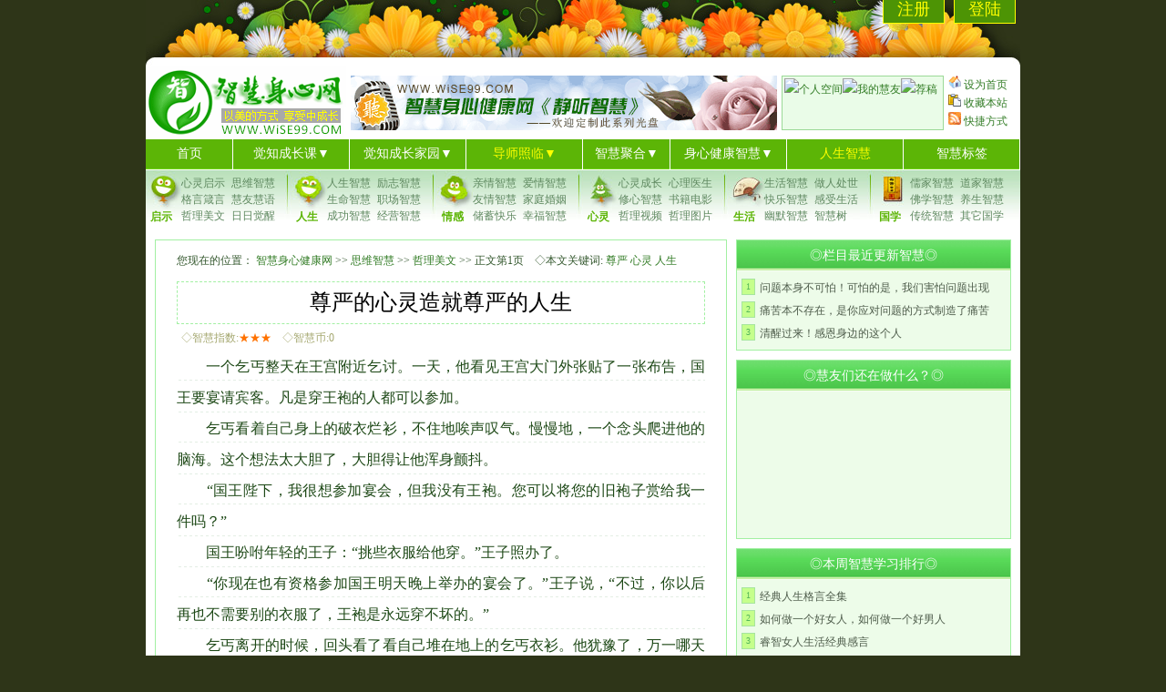

--- FILE ---
content_type: text/html
request_url: http://www.wise99.com/shtml/1/2008/200804/8828.shtml
body_size: 11086
content:
<!DOCTYPE html PUBLIC "-//W3C//DTD XHTML 1.0 Transitional//EN" "http://www.w3.org/TR/xhtml1/DTD/xhtml1-transitional.dtd">
<html xmlns="http://www.w3.org/1999/xhtml">
<head>
<meta http-equiv="Content-Type" content="text/html; charset=gb2312">
<title>尊严的心灵造就尊严的人生 ← 哲理美文 ← 智慧身心健康网</title>
<meta name="keywords" content="尊严,心灵,人生">
<meta name="description" content="">
<link rel="shortcut icon" href="http://www.wise99.com/favicon.ico" />
<link href='http://www.wise99.com/Skin/DefaultSkin.css' rel='stylesheet' type='text/css'>
<SCRIPT LANGUAGE="JavaScript">
<!-- 
    function ResumeError() {
    return true;
}
window.onerror = ResumeError;
// -->
</SCRIPT>


</head>



<body leftmargin="0" topmargin="0" >
<div class="zhuDIV" id="zhuDIV">
 <div class="topDIV" id="topDIV"></div>
 <div class="toplogoDIV" id="toplogoDIV"><div id="top_zhuce"><a href="https://inbelight.com/">注册</a><a href="https://inbelight.com/">登陆</a></div>
<div id="top_logo">
	<div id="left_logo"><a href="https://inbelight.com/" title="欢迎光临【智慧身心健康网】（智慧世界网）呵护身体，滋养心灵" target="_parent"><IMG height="80" src="/tp/logo/wise99.gif" width="220" border="0" alt="智慧身心健康网"></a></div>
	<div id="mid_banner"><a href="https://inbelight.com/" title="点击这里订制《静听智慧》系列有声智慧光盘" target="_blank"><img src="/tp/logo/TOP_468X60.gif" width="468" height="60" border="0" alt="点击这里订制《静听智慧》系列有声智慧光盘"></a></div>
	<div id="right_tongzhi"><script type="text/javascript" src="http://bbs.wise99.com/api.php?mod=js&bid=24"></script><img src="http://bbs.wise99.com/static/image/feed/magic.gif"><a href="https://inbelight.com/"><font class="font-green">个人空间</font></a><img src="http://bbs.wise99.com/static/image/feed/impression.gif"><a href="https://inbelight.com/" target="_blank"><font class="font-green">我的慧友</font></a><img src="http://bbs.wise99.com/static/image/feed/blog.gif"><a href="https://inbelight.com/" target="_blank">荐稿</a></div>
	<div id="right_link"><IMG height="14" src="/tp/logo/home.gif" width="14" valign="abamiddle"> <a style="BEHAVIOR: url(#default#homepage)" onclick="this.style.behavior='url(#default#homepage)';this.setHomePage('http://www.wise99.com');return(false);" href="/"><font class="font-green">设为首页</font></a><BR><IMG height="14" src="/tp/logo/shoucang.gif" width="14" valign="abamiddle"> <a style="cursor:hand" onclick="window.external.AddFavorite('http://www.wise99.com','智慧身心健康网');"><font class="font-green">收藏本站</font></a><BR><IMG height="14" src="/tp/logo/rss.gif" width="14" valign="abamiddle"> <a target="_blank" href="/shorturl.php" title="添加《智慧身心健康网》的快捷方式到桌面"><font class="font-green">快捷方式</font></a></div>
</div>

<div id="top_menu01">




<div id="menu_new">
    <ul>
      <li><a class="menu_new_1_1" href="https://inbelight.com/">首页</a></li>

      <li>
        <!--[if lte IE 6]><a href=""><table><tr><td><![endif]-->
        <a href="https://inbelight.com/">觉知成长课▼</a>
        <!--[if lte IE 6]></td></tr></table></a><![endif]-->
      </li>

      <li>
        <!--[if lte IE 6]><a href=""><table><tr><td><![endif]-->
                <a href="https://inbelight.com/" target="_blank">觉知成长家园▼</a>
        <!--[if lte IE 6]></td></tr></table></a><![endif]-->
      </li>
      <li>
        <!--[if lte IE 6]><a href=""><table><tr><td><![endif]-->
        <a class="menu_new_1_2" href="#">导师照临▼</a>
        <ul class="second">
          <li><a href="https://inbelight.com/">照临专栏</a></li>
          <li><a href="https://inbelight.com/" target="_blank">照临老师的空间</a></li>
        </ul>
        <!--[if lte IE 6]></td></tr></table></a><![endif]-->
      </li>

      <li>
        <!--[if lte IE 6]><a href=""><table><tr><td><![endif]-->
        <a class="menu_new_1_1" href="#">智慧聚合▼</a>
        <ul class="second">
              <li><a href="/Tags.shtml">智慧标签</a></li>
              <li><a href="/Special">智慧专题</a></li>
              <li><a href="/Special/TOP.shtml">智慧排行榜</a></li>
              <li><a href="/Special/TuPian/">图片浏览模式</a></li>
        </ul>
        <!--[if lte IE 6]></td></tr></table></a><![endif]-->
      </li>
      <li>
        <!--[if lte IE 6]><a href=""><table><tr><td><![endif]-->
        <a href="/shtml/1/ShenTiJianKang/">身心健康智慧▼</a>
        <ul class="second">
	      <li><a href="/shtml/1/ShenTiJianKang/">身体健康智慧</a></li>
              <li><a href="/shtml/1/XinLingJianKang/">心灵健康智慧</a></li>
        </ul>
        <!--[if lte IE 6]></td></tr></table></a><![endif]-->
      </li>
      <li>
        <!--[if lte IE 6]><a href=""><table><tr><td><![endif]-->
	<a class="menu_new_1_2" href="/shtml/1/Life/" target="_blank">人生智慧</a>
        <!--[if lte IE 6]></td></tr></table></a><![endif]-->
      </li>
      <li>
        <!--[if lte IE 6]><a href=""><table><tr><td><![endif]-->
        <a href="/Tags.shtml">智慧标签</a>
        <!--[if lte IE 6]></td></tr></table></a><![endif]-->
      </li>
    </ul>
  </div>




<div id="top_menu_con02">
  <div class="s_1" id="s_1_01"> <span>启示</span>
    <ul>
      <li><a href="/shtml/1/ZhiHui/xlys/" target="_blank">心灵启示</a></li>
      <li><a href="/shtml/1/ZhiHui/" target="_blank">思维智慧</a></li>
      <li><a href="/shtml/1/ZhiHui/GeYanZY/" target="_blank">格言箴言</a></li>
      <li><a href="http://bbs.wise99.com/doing.shtml" target="_blank">慧友慧语</a></li>
      <li><a href="/shtml/1/ZhiHui/zlmw/" target="_blank">哲理美文</a></li>
      <li><a href="/shtml/1001/RiRiJueXing/" target="_blank">日日觉醒</a></li>
    </ul>
  </div>
  
  <div class="s_1" id="s_1_02"> <span>人生</span>
    <ul>
      <li><a href="/shtml/1/Life/" target="_blank">人生智慧</a></li>
      <li><a href="/shtml/1/ChengGong/LiZhi/" target="_blank">励志智慧</a></li>
      <li><a href="/shtml/1/Life/ShengMing/" target="_blank">生命智慧</a></li>
      <li><a href="/shtml/1/ChengGong/ZhiChang/" target="_blank">职场智慧</a></li>
      <li><a href="/shtml/1/ChengGong/" target="_blank">成功智慧</a></li>
      <li><a href="/shtml/1/ChengGong/JingYing/" target="_blank">经营智慧</a></li>
    </ul>
  </div>
  
  <div class="s_1" id="s_1_03"> <span>情感</span>
    <ul>
      <li><a href="/shtml/1/ZhenQing/QinQing/" target="_blank">亲情智慧</a></li>
      <li><a href="/shtml/1/ZhenQing/AiQing/" target="_blank">爱情智慧</a></li>
      <li><a href="/shtml/1/ZhenQing/YouQing/" target="_blank">友情智慧</a></li>
      <li><a href="/shtml/1/ZhenQing/JiaTing/" target="_blank" title="家庭婚姻智慧">家庭婚姻</a></li>
      <li><a href="http://bbs.wise99.com/forum-23-1.html" target="_blank">储蓄快乐</a></li>
      <li><a href="/shtml/1/Life/XingFu/" target="_blank">幸福智慧</a></li>
    </ul>
  </div>
  
  <div class="s_1" id="s_1_04"> <span>心灵</span>
    <ul>
      <li><a href="/shtml/1001/XinLingChengZhang/" target="_blank">心灵成长</a></li>
      <li><a href="/shtml/1/xinliJK/xinli/" target="_blank">心理医生</a></li>
      <li><a href="/shtml/1001/XiuXinXiuShen/" target="_blank">修心智慧</a></li>
      <li><a href="/shtml/1001/ChengZhangTuiJian/" target="_blank">书籍电影</a></li>
      <li><a href="/shtml/1001/zhihuizhelishipin/" target="_blank">哲理视频</a></li>
      <li><a href="/shtml/1001/ZhiHuiTuPian/" target="_blank">哲理图片</a></li>
    </ul>
  </div>

  <div class="s_1" id="s_1_05"> <span>生活</span>
    <ul>
      <li><a href="/shtml/1/SengHuo/SHZhiHui/" target="_blank">生活智慧</a></li>
      <li><a href="/shtml/1/Life/ChuShi/" target="_blank">做人处世</a></li>
      <li><a href="/shtml/1/SengHuo/KuaiLe/" target="_blank">快乐智慧</a></li>
      <li><a href="/shtml/1/SengHuo/SHGanShou/" target="_blank">感受生活</a></li>
      <li><a href="/shtml/1/SengHuo/XiaoHua/" target="_blank">幽默智慧</a></li>
      <li><a href="/WiseTree/" target="_blank">智慧树</a></li>
    </ul>
  </div>
  
  <div class="s_1" id="s_1_06"> <span>国学</span>
    <ul>
      <li><a href="/shtml/1/SutraWisdom/LunyuWisdom/" target="_blank">儒家智慧</a></li>
      <li><a href="/shtml/1/SutraWisdom/LaoziWisdom/" target="_blank">道家智慧</a></li>
      <li><a href="/shtml/1/SutraWisdom/ZenWisdom/" target="_blank">佛学智慧</a></li>
      <li><a href="/shtml/1/SutraWisdom/YangShengZH/" target="_blank">养生智慧</a></li>
      <li><a href="/shtml/1/SutraWisdom/ZhongHuaChuanTong/" target="_blank">传统智慧</a></li>
      <li><a href="/shtml/1/SutraWisdom/QiTaJingDian/" target="_blank">其它国学</a></li>
    </ul>
  </div>
  
</div>

<!--
<div id="ad_001"><script type="text/javascript" src="/AD/201104/41.js"></script></div>
-->

</div>
</div>
</div>
<div class="zhuDIV" id="zhuDIV7">
<div class="zhuMidDIV" id="zhuMidDIV">
<div class="leftDIV" id="NeiRong_leftDIV">
     <div class="div_ShowPath">您现在的位置：&nbsp;<a class='LinkPath' href='http://www.wise99.com'>智慧身心健康网</a>&nbsp;>>&nbsp;<a class='LinkPath' href='http://www.wise99.com/shtml/1/ZhiHui/Index.shtml'>思维智慧</a>&nbsp;>>&nbsp;<a class='LinkPath' href='http://www.wise99.com/shtml/1/ZhiHui/zlmw/Index.shtml'>哲理美文</a>&nbsp;>>&nbsp;正文第1页　◇本文关键词:
<script language="javascript">
<!--
var myVariable = "|尊严|心灵|人生|";
var stringArray = myVariable.split("|");
var n = stringArray.length-1;
for (i = 0; i <= n; i++)
{
document.writeln("<a href='http://www.wise99.com/Tags/");
document.write(stringArray[i]);
document.writeln(".shtml' title='查看更多关于「");
document.write(stringArray[i]);
document.writeln("」的智慧'>");
document.write(stringArray[i]);
document.writeln("</a>");
}
// -->
</script>
</div>
     <div class="wenzhangbiaoti_line"><div class="wenzhangbiaoti" cczzll="bt8828">尊严的心灵造就尊严的人生</div></div>
     <div class="wengzhangxingxi1" czbh="www.wise99.com/188285/">◇智慧指数:<font color='#ff7200'>★★★</font>　◇智慧币:0</div>
     <div class="content" zzll="www.wise99.com/8828/bh">
          <P>　　一个乞丐整天在王宫附近乞讨。一天，他看见王宫大门外张贴了一张布告，国王要宴请宾客。凡是穿王袍的人都可以参加。</P>
<P>　　乞丐看着<a class="channel_keylink" href="http://www.wise99.com/shtml/1/Special/BenSe/">自己</a>身上的破衣烂衫，不住地唉声叹气。慢慢地，一个念头爬进他的脑海。这个想法太大胆了，大胆得让他浑身颤抖。</P>
<P>　　“国王陛下，我很想参加宴会，但我没有王袍。您可以将您的旧袍子赏给我一件吗？”</P>
<P>　　国王吩咐年轻的王子：“挑些衣服给他穿。”王子照办了。</P>
<P>　　“你现在也有资格参加国王明天晚上举办的宴会了。”王子说，“不过，你以后再也不需要别的衣服了，王袍是永远穿不坏的。”</P>
<P>　　乞丐离开的时候，回头看了看自己堆在地上的乞丐衣衫。他犹豫了，万一哪天需要那些旧衣服怎么办？他飞快地抱起<a class="channel_keylink" href="http://www.wise99.com/shtml/1/Special/BenSe/">自己</a>的旧衣服，离开了王宫。</P>
<P>　　宴会比他想象的还要热闹，但他却没有吃尽兴。因为他抱着<a class="channel_keylink" href="http://www.wise99.com/shtml/1/Special/BenSe/">自己</a>的旧衣服，它们老是从他的膝盖上滑到地上去。饭菜撤换得太快了，有些美味，他都没来得及品尝。</P>
<P>　　时间证明王子的话是对的。王袍确实穿不坏。即便如此，乞丐却依然放不下他原来的破衣烂衫。</P>
<P>　　光阴荏苒，人们似乎忘记了他身上穿着王袍。就连说话，他们也是跟一个抱着乞丐衣衫的老人<a class="channel_keylink" href="http://www.wise99.com/shtml/1/Special/LiaoTianShuoHua/">说话</a>。</P>
<P>　　一天，他快死了。看着床边的那堆破衣服，他突然意识到，正是那堆破衣服毁了他一生的尊严。他悔恨得痛哭流涕。</P>
<P>　　即使穿上再华贵的衣服，没有尊严的<a class="channel_keylink" href="http://www.wise99.com/shtml/1/Special/xinling/">心灵</a>造就的仍然是没有尊严的<a class="channel_keylink" href="http://www.wise99.com/shtml/1/Life/">人生</a>。</P>
     </div>
     <div class="JieWeiXinXi">【◇责任编辑：FirstLight】</div>	
     <div class="page_Title_XiaLaFenye"></div>

<script language="javascript">
//ganshou.js阅读感受变量定义
var infoid = '8828';
var classtitle = '尊严的心灵造就尊严的人生';
var classid = 'http://www.wise99.com/shtml/1/2008/200804/8828.shtml';
</script>


<div class="WiseGanshou"><script language = "JavaScript" src ="/tp/WiseGanshou/ganshou.js"></script></div>
<div class="Prev_Next"><li>上一篇智慧： <a class='LinkPrevArticle' href='http://www.wise99.com/shtml/1/2008/200804/8789.shtml' title='文章标题：你是一只装什么的桶？
作&nbsp;&nbsp;&nbsp;&nbsp;者：许仙
更新时间：2008/4/15 10:02:16'>你是一只装什么的桶？</a></li><li>下一篇智慧： <a class='LinkNextArticle' href='http://www.wise99.com/shtml/1/2008/200804/8844.shtml' title='文章标题：忧愁与袋子
作&nbsp;&nbsp;&nbsp;&nbsp;者：艾草
更新时间：2008/4/26 9:30:53'>忧愁与袋子</a></li></div>

<table border="0" cellpadding="0" cellspacing="0" class="XianGuan_table">
	<tr>
		<td class="XiangGuan_top_L">&nbsp;</td>
		<td class="XiangGuan_top_M">↓↓↓↓↓▼ 其它朋友，还学习了以下智慧内容 ▼↓↓↓↓</td>
		<td class="XiangGuan_top_R">&nbsp;</td>
	</tr>
	<tr>
		<td class="XiangGuan_mid_L">&nbsp;</td>
		<td class="XiangGuan_mid_M">
			<DIV class="XiangguanNeiRong"><TABLE Align=center width='100%' cellSpacing='0' cellPadding='0' border='0'><tr><td width='50%' align='left'>⊙<a class='LinkArticleCorrelative' href='http://www.wise99.com/shtml/1/2015/201506/21588.shtml' title='我们的心灵是一个容器，称量、塑造出我们自己及自己的世界' target="_self">我们的心灵是一个容器，称量、塑造出</a>&nbsp;</td><td width='50%' align='left'>⊙<a class='LinkArticleCorrelative' href='http://www.wise99.com/shtml/1/2015/201504/21580.shtml' title='你心难安，你心难静？关注身体能量状态' target="_self">你心难安，你心难静？关注身体能量状</a>&nbsp;</td></tr><tr><td width='50%' align='left'>⊙<a class='LinkArticleCorrelative' href='http://www.wise99.com/shtml/1/2015/201502/21570.shtml' title='心灵亚健康：情绪病，你觉察到了吗？' target="_self">心灵亚健康：情绪病，你觉察到了吗？</a>&nbsp;</td><td width='50%' align='left'>⊙<a class='LinkArticleCorrelative' href='http://www.wise99.com/shtml/1/2015/201501/21555.shtml' title='心灵能量：八个心灵处方，为你的心灵减压' target="_self">心灵能量：八个心灵处方，为你的心灵</a>&nbsp;</td></tr><tr><td width='50%' align='left'>⊙<a class='LinkArticleCorrelative' href='http://www.wise99.com/shtml/1/2014/201407/21463.shtml' title='你是一个心灵内生活充实、美好的人吗？' target="_self">你是一个心灵内生活充实、美好的人吗</a>&nbsp;</td><td width='50%' align='left'>⊙<a class='LinkArticleCorrelative' href='http://www.wise99.com/shtml/1/2014/201407/21428.shtml' title='健康经常出问题？请检视你的内心' target="_self">健康经常出问题？请检视你的内心</a>&nbsp;</td></tr><tr><td width='50%' align='left'>⊙<a class='LinkArticleCorrelative' href='http://www.wise99.com/shtml/1/2014/201405/21362.shtml' title='是什么阻碍你越来越健康、美好——缺少觉察，你很难突破' target="_self">是什么阻碍你越来越健康、美好——缺</a>&nbsp;</td><td width='50%' align='left'>⊙<a class='LinkArticleCorrelative' href='http://www.wise99.com/shtml/1/2014/201405/21354.shtml' title='活得有底线，别让你的心灵受苦' target="_self">活得有底线，别让你的心灵受苦</a>&nbsp;</td></tr><tr><td width='50%' align='left'>⊙<a class='LinkArticleCorrelative' href='http://www.wise99.com/shtml/1/2014/201405/21313.shtml' title='身体健康重要？还是心灵健康重要？' target="_self">身体健康重要？还是心灵健康重要？</a>&nbsp;</td></table></DIV>
			<DIV class="XiangguanNeiRong"><a href="/shtml/1/2009/200904/11058.shtml" title="回音与人生：你说什么做什么就得到什么"><img src="/shtml/1/UploadFiles/200904/2009041112255879.jpg" border="0" width="123" height="133"></a><a href="/shtml/1/2010/201001/12803.shtml" title="不要让生活太单一，你的生活一定要有光鲜的时候"><img src="/shtml/1/UploadFiles/201001/2010011808575889.jpg" border="0" width="123" height="133"></a><a href="/shtml/1/2008/200809/9620.shtml" title="你一定能行：没有做不到的事，只要有恒心就一定能做到"><img src="/shtml/1/UploadFiles/200809/2008090308560541.jpg" border="0" width="123" height="133"></a><a href="/shtml/1/2011/201101/15127.shtml" title="楚庄王恕无礼：多种善因，必收福报"><img src="/shtml/1/UploadFiles/201101/2011012120163620.jpg" border="0" width="123" height="133"></a><a href="/shtml/1/2008/200808/9467.shtml" title="倒出沙子，幸福才能走得很远"><img src="/shtml/1/UploadFiles/200808/2008081215253086.jpg" border="0" width="123" height="133"></a><a href="/shtml/1/2012/201210/19003.shtml" title="心灵健康：如何让自己活得自在快乐一些"><img src="/shtml/1/UploadFiles/201210/2012101015503697_S.jpg" border="0" width="123" height="133"></a><a href="/shtml/1/2010/201001/12866.shtml" title="益友送你上天堂，损友送你下地狱，成也朋友，败也朋友"><img src="/shtml/1/UploadFiles/201001/2010012611200902.jpg" border="0" width="123" height="133"></a><a href="/shtml/1001/2011/201103/15414.shtml" title="三月十四日觉醒：适者生存，适时弯曲是一种生存大智慧"><img src="/shtml/1001/UploadFiles/201103/2011031408085315.jpg" border="0" width="123" height="133"></a></DIV>
		</td>
		<td class="XiangGuan_mid_R">&nbsp;</td>
	</tr>
	<tr>
		<td class="XiangGuan_bot_L">&nbsp;</td>
		<td class="XiangGuan_bot_M">&nbsp;</td>
		<td class="XiangGuan_bot_R">&nbsp;</td>
	</tr>
</table>
</div>


<div class="rightDIV" id="NeiRong_rightDIV">
    <div class="rightConDIV" id="rightConDIV5">
        <div class="biaoti2">◎栏目最近更新智慧◎</div>
        <div class="rightConDIV_div"><div class="T2"><em>1</em><a class="T1" href="http://www.wise99.com/shtml/1/2015/201511/21607.shtml" title="问题本身不可怕！可怕的是，我们害怕问题出现" target="_self">问题本身不可怕！可怕的是，我们害怕问题出现</a></div><div class="T2"><em>2</em><a class="T1" href="http://www.wise99.com/shtml/1/2015/201510/21606.shtml" title="痛苦本不存在，是你应对问题的方式制造了痛苦" target="_self">痛苦本不存在，是你应对问题的方式制造了痛苦</a></div><div class="T2"><em>3</em><a class="T1" href="http://www.wise99.com/shtml/1/2015/201510/21605.shtml" title="清醒过来！感恩身边的这个人" target="_self">清醒过来！感恩身边的这个人</a></div></div>
    </div>
    <div class="rightConDIV" id="rightConDIV6">
        <div class="biaoti2">◎慧友们还在做什么？◎</div>
        <div class="rightConDIV_div"><iframe frameborder="0" width="100%" scrolling="no" name="webseach" onload="this.height=webseach.document.body.scrollHeight;this.width=webseach.document.body.scrollWidth" src="/WiseBBS/wisehome/WiseUserDoing.html"></iframe></div>
    </div>

    <div class="rightConDIV" id="rightConDIV">
        <div class="biaoti2">◎本周智慧学习排行◎</div>
        <div class="rightConDIV_div"><div class="T2"><em>1</em><a class="T1" href="http://www.wise99.com/shtml/1/2004/200410/490.shtml" title="经典人生格言全集" target="_self">经典人生格言全集</a></div><div class="T2"><em>2</em><a class="T1" href="http://www.wise99.com/shtml/1/2007/200709/3827.shtml" title="如何做一个好女人，如何做一个好男人" target="_self">如何做一个好女人，如何做一个好男人</a></div><div class="T2"><em>3</em><a class="T1" href="http://www.wise99.com/shtml/1/2007/200705/6721.shtml" title="睿智女人生活经典感言" target="_self">睿智女人生活经典感言</a></div><div class="T2"><em>4</em><a class="T1" href="http://www.wise99.com/shtml/1/2008/200803/8326.shtml" title="智慧淑女：做一个富有修养和智慧的好女人" target="_self">智慧淑女：做一个富有修养和智慧的好女人</a></div><div class="T2"><em>5</em><a class="T1" href="http://www.wise99.com/shtml/1/2006/200609/5342.shtml" title="哲理名言精选：把你的脸迎向阳光，那就不会有阴影" target="_self">哲理名言精选：把你的脸迎向阳光，那就不会有阴</a></div><div class="T2"><em>6</em><a class="T1" href="http://www.wise99.com/shtml/1/2007/200707/6990.shtml" title="经典智慧语录宝典" target="_self">经典智慧语录宝典</a></div></div>
   </div>
   <div class="rightConDIV" id="rightConDIV2">
        <div class="biaoti2">◎相关智慧学习排行◎</div>
        <div class="rightConDIV_div"><table width='100%' cellpadding='0' cellspacing='5' border='0' align='center'><tr valign='top'><td align='center'><a class="" href="http://www.wise99.com/shtml/1/2004/200410/490.shtml" title="经典人生格言全集" target="_blank"><img class='pic1' src='http://www.wise99.com/shtml/1/UploadFiles/200906/2009060317100471.jpg'  width='130' height='138' border='0' alt='经典人生格言全集'></a></td><td align='center'><a class="" href="http://www.wise99.com/shtml/1/2007/200705/6721.shtml" title="睿智女人生活经典感言" target="_blank"><img class='pic1' src='http://www.wise99.com/shtml/1/UploadFiles/200906/2009060317041794.jpg'  width='130' height='138' border='0' alt='睿智女人生活经典感言'></a></td></tr></table></div>
        <div class="rightConDIV_div"><li>此栏目下没有智慧</li></div>
   </div>
   <div class="rightConDIV" id="rightConDIV3">
        <div class="biaoti2">◎相关推荐智慧◎</div>
        <div class="rightConDIV_div"><table width='100%' cellpadding='0' cellspacing='5' border='0' align='center'><tr valign='top'><td align='center'><a class="" href="http://www.wise99.com/shtml/1/2014/201403/21201.shtml" title="与身体的关系，决定你的生命状态" target="_blank"><img class='pic1' src='http://www.wise99.com/shtml/1/UploadFiles/201403/2014033111353176_S.jpg'  width='130' height='138' border='0' alt='与身体的关系，决定你的生命状态'></a></td><td align='center'><a class="" href="http://www.wise99.com/shtml/1/2014/201403/21196.shtml" title="亲爱的身体，你是宇宙给予我最好的礼物" target="_blank"><img class='pic1' src='http://www.wise99.com/shtml/1/UploadFiles/201403/2014032611292393_S.jpg'  width='130' height='138' border='0' alt='亲爱的身体，你是宇宙给予我最好的礼物'></a></td></tr></table></div>
        <div class="rightConDIV_div"><div class="T2"><em>1</em><a class="T1" href="http://www.wise99.com/shtml/1/2011/201106/16025.shtml" title="实话先生与谎言先生：实话如尖刀，谎言如甘露" target="_blank">实话先生与谎言先生：实话如尖刀，谎言如甘露</a></div><div class="T2"><em>2</em><a class="T1" href="http://www.wise99.com/shtml/1/2011/201102/15284.shtml" title="最重要的时刻是当下，最重要的人是正与你一起的人" target="_blank">最重要的时刻是当下，最重要的人是正与你一起的</a></div><div class="T2"><em>3</em><a class="T1" href="http://www.wise99.com/shtml/1/2010/201011/14687.shtml" title="如何把你的爱安装到你的心里？了解、接受和宽恕自己，心中方能有爱" target="_blank">如何把你的爱安装到你的心里？了解、接受和宽恕</a></div><div class="T2"><em>4</em><a class="T1" href="http://www.wise99.com/shtml/1/2010/201004/13200.shtml" title="经常修剪欲望：修去过多欲望，我们才能拥有宁静和愉悦" target="_blank">经常修剪欲望：修去过多欲望，我们才能拥有宁静</a></div><div class="T2"><em>5</em><a class="T1" href="http://www.wise99.com/shtml/1/2010/201002/12976.shtml" title="简单快乐：当你知足了，你就快乐了，当你简单了，你就自在了" target="_blank">简单快乐：当你知足了，你就快乐了，当你简单了</a></div><div class="T2"><em>6</em><a class="T1" href="http://www.wise99.com/shtml/1/2010/201001/12816.shtml" title="那些我们所不知道的命运：擦肩而过的幸运与灾祸" target="_blank">那些我们所不知道的命运：擦肩而过的幸运与灾祸</a></div></div>
   </div>
   <div class="rightConDIV" id="rightConDIV4">
        <div class="biaoti2">◎随机推荐智慧◎</div>
        <div class="rightConDIV_div"><a href="/shtml/1/2010/201006/13678.shtml" title="以宽容代替责罚：宽容之法更能比斥责惩罚让人省悟悔改"><img src="/shtml/1/UploadFiles/201006/2010061915363102.jpg" border="0" width="130" height="138"></a><a href="/shtml/1/2008/200803/8315.shtml" title="窘困中坚忍站着，乐观而又不屈的风骨"><img src="/shtml/1/UploadFiles/200907/2009070413403603.jpg" border="0" width="130" height="138"></a><a href="/shtml/1/2014/201402/21108.shtml" title="身心健康，修德养身，良知先行，知行合一"><img src="/shtml/1/UploadFiles/201402/2014022014342760_S.jpg" border="0" width="130" height="138"></a><a href="/shtml/1/2010/201008/14173.shtml" title="我们获取着，同时也失去着：不要那么贪婪，请留住那些美好"><img src="/shtml/1/UploadFiles/201008/2010082708203284_S.jpg" border="0" width="130" height="138"></a></div>
        <div class="rightConDIV_div">
◎&nbsp;<a class="sz_title" href="/shtml/1/2011/201107/16428.shtml" target="_blank">人生中，快乐要浅，清清浅浅，不忧不恼</a><br>

◎&nbsp;<a class="sz_title" href="/shtml/1/2010/201011/14762.shtml" target="_blank">不要停在哪里抱怨，找准定位策略，众点滴处努…</a><br>

◎&nbsp;<a class="sz_title" href="/shtml/1/2007/200706/6894.shtml" target="_blank">总会打中，关键是做了没有</a><br>

◎&nbsp;<a class="sz_title" href="/shtml/1/2007/200710/7516.shtml" target="_blank">超越极限</a><br>

◎&nbsp;<a class="sz_title" href="/shtml/1/2012/201210/19040.shtml" target="_blank">改变生活：不仅要心灵积极，更要行动起来</a><br>

◎&nbsp;<a class="sz_title" href="/shtml/1001/2011/201112/17404.shtml" target="_blank">十二月廿六日觉醒：多看幸福美好面，幸福就在…</a><br>
</div>
   </div>
</div>

</div>
<script type="text/javascript">
var tuijian="<font color='#ff7200'>★★★</font>"
if(tuijian=="<font color='#ff7200'>★★★★★</font>")
{
document.writeln("<div class='nirongTiJianlOGO' id='TiJianlOGO'></div>");
}
</script>

<div class="botcopyrightDIV" id="botcopyrightDIV"><table cellSpacing="0" cellPadding="0" width="960" align="center border="0" bgcolor="#ffffff">
<tr><td background="/tp/home01.gif" height="1"></td></tr><tr><td height="2"></td></tr>
<tr><td height=60>
<table cellSpacing="0" cellPadding="0" width="960" align="center border="0" bgcolor="#ffffff"><tr>
<td align="center" class="zhu_biaoti" height="25"><A class="bot" style="BEHAVIOR: url(#default#homepage)" onclick="this.style.behavior='url(#default#homepage)';this.setHomePage('http://www.wise99.com');return(false);" href="/">设为首页</A> | <A class=bot href="javascript:window.external.addFavorite('http://www.wise99.com','智慧身心健康网');">加入收藏</A> | <A class=bot href="http://www.wise99.com/shorturl.php" target="_blank" title="添加《智慧身心健康网》的快捷方式到桌面">快捷方式</A> | <A class="bot" href="/tp/plus/WanNianLi.htm" target="_blank">万年历查询</A> | <A class=bot href="/SiteLink" target=_blank>友情链接</A> | <A class=bot href="/work/Team.shtml" target=_blank>加入我们</A> | <A class=bot href="/Work/HeZuoDiaoYong.shtml" target=_blank>智慧共享调用</A> | <A class=bot href="/work/GuangGao.shtml" target=_blank>广告投放</A> | <A class=bot href="/work/about.shtml" target=_blank>关于我们</A> | <A class=bot href="/map.shtml" target=_blank>实用地图</A></td>
</tr>
<tr><td align="center" height="2"></td></tr><tr><td background="/tp/home01.gif" height="1"></td></tr>
<tr><td height="8"></td></tr>
<tr><td align="center" height="22"><font class="font-bot">请把本站介绍给您身边的人（您的学生、同事、朋友、亲人等），您的举手之劳可能会使他们受益无穷<br>Copyright &copy; 2008-2012 <A class="font-cccc" href="/" target="_blank">WISE99.COM 智慧身心健康网</A> All Rights Reserved. <A href="http://www.miibeian.gov.cn/" target="_blank">浙ICP备11006941号</A><br>阅读、学习、修养、成长，一个都不能少，一切尽在智慧身心健康网！<br>[呵护身体，滋养心灵]智慧身心健康网为您身心健康提供助力<br>
技术支持/举报不良广告：<a href="tencent://message/?uin=9985186&Site=http://www.wise99.com&Menu=yes" target="_blank"><img border="0" SRC='/tp/QQ_online.gif' title="点击咨询网站使用方面的问题，或者向我们举报您在智慧身心健康网上发现的不良、不雅广告。若不在线，请留言！"></a><br><img border="0" SRC="/tp/logo/wise99_qrcode.jpg" width="86" height="86" title="智慧身心健康网二维码"><br>
</font></td></tr>
</table></td></tr></table></div>
<div class="botDIV" id="botDIV"></div>
</div>
</body>
</html>

--- FILE ---
content_type: text/css
request_url: http://www.wise99.com/Skin/DefaultSkin.css
body_size: 7511
content:
/*******html{ filter:progid:DXImageTransform.Microsoft.BasicImage(grayscale=1); } ******/

/*******屏幕居中CSS
div #box { height:400px; width:500px; position: absolute; top: 50%; left:50%;}   
div #box { margin-top: -200px; margin-left: -250px;}  
*************/

/*************************************************/
/*************************************************/
/*************************************************/
/*************************************************/
/*************************************************/
/*************************************************/
/*********************新版样式定义*****************/
/*************************************************/
/*************************************************/
/*************************************************/
/*************************************************/
/*************************************************/
/*************************************************/


BODY
{
	font-family: "宋体";
	text-align: left;
	margin: 0px;
	padding: 0px;
	FONT-SIZE: 12px;
	line-height: 20px;
	color:#34582e;

	background-repeat: repeat-x;
	background-position: center 0px;
	background-color: #2e3518;
	text-decoration: none;
}
input textarea{text-align: left;}
a{text-decoration: none;color: #327c25;} 
a:hover{text-decoration: underline;color: #327c25;}

/*************************************************/
/*********************顶部导航定义2010-12-6*****************/
/*************************************************/
/*************************************************/

#toplogoDIV {
	width: 960px;
	z-index: 2;
}

#top_logo {
	background-color: #FFF;
	overflow: hidden;
	width: 960px;
	height: 80px;
	float: left;
}
#top_logo #left_logo {
	height: 80px;
	width: 220px;
	float: left;
}
#top_logo #mid_banner {
	float: left;
	height: 60px;
	width: 468px;
	padding-top: 10px;
	padding-right: 5px;
	padding-bottom: 10px;
	padding-left: 5px;
}
#top_logo #right_tongzhi {
	width:172px;
	height:54px;
	overflow:hidden;
	padding:2px;
	background-color:#eafce8;
	border:1px solid #9bd997;
	line-height:12px;
	text-align:left;
	margin-top: 10px;
	margin-bottom: 10px;
	float: left;
}
#top_logo #right_link {
	float: left;
	height: 60px;
	width: 72px;
	margin-top: 10px;
	margin-bottom: 10px;
	margin-left: 5px;
	overflow: hidden;
}




#top_menu01 {
	float: left;
	color: #000;
	font-size: 12px;
	line-height: 18px;
	width: 960px;
	height: 110px;
	background-color: #FFF;
	z-index: 1;
	overflow: hidden;
}
#top_menu01 a {
	color: #5f8960;
	text-decoration: none;
}
#top_menu01 a:hover {
	text-decoration: underline;
}







#top_menu01 #top_menu_con01 {
	text-align: center;
	font-size: 14px;
	line-height: 20px;
	color: #9ad251;
	background-color: #5cb506;
	padding: 5px;
	height: 20px;
	border-bottom-width: 2px;
	border-bottom-style: solid;
	border-bottom-color: #93d595;

}
#top_menu01 #top_menu_con01 a {
	color: #FFF;
	text-decoration: none;
	padding: 5px 6px 5px 6px;
}
#top_menu01 #top_menu_con01 a:hover {
	color: #FF0;
	background-color: #4d9607;
	padding: 3px 6px 3px 6px;
}
.wise_reg  {
	color: #ffff00;
}






/**********新菜单********/
/**********新菜单********/
/**********新菜单********/
* {
      margin:0;
      padding:0;
}
#top_zhuce {
	position: absolute;
	top: 0px;
	right: 0px;
}

#top_zhuce a {
	font-family: "微软雅黑", "黑体";
	font-size: 18px;
	height: 32px;
	width: 50px;
	background-color: #4d9405;
	text-decoration: none;
	padding-top: 10px;
	padding-right: 15px;
	padding-bottom: 5px;
	padding-left: 15px;
	margin-top: 0px;
	margin-right: 5px;
	margin-bottom: 0px;
	margin-left: 5px;
	color: #FF0;
	border-right-width: 1px;
	border-bottom-width: 1px;
	border-left-width: 1px;
	border-right-style: solid;
	border-bottom-style: solid;
	border-left-style: solid;
	border-right-color: #FF0;
	border-bottom-color: #FF0;
	border-left-color: #FF0;
	overflow: hidden;
}
#top_zhuce a:hover{
	background-color: #5cb506;
	color: #FFF;
}
#menu_new {
	position:relative;
	float:left;
	width:960px;
	background-color: #FFF;
	height: 30px;
	z-index: 20;
}
#menu_new li {/*水平菜单*/
	float:left;
	font-size:14px;
	list-style:none;
	position:relative;/*把包含块移动li元素*/
}
#menu_new li a {
	display:block;
	font-size:14px;
	height:32px;
	width:127px;
	line-height:32px;
	background:#5CB506;
	color:#fff;
	text-decoration:none;
	text-align:center;
	overflow:hidden;/*★★★★*/
	margin-right: 1px;
	border-bottom-width: 1px;
	border-bottom-style: solid;
	border-bottom-color: #6DD506;
}
#menu_new ul li .menu_new_1_1 {
	width: 95px;
}
#menu_new ul li .menu_new_1_2 {
	color: #FF0;
}
#menu_new ul a:hover {
	text-decoration: none;
	color:#FF0;
	background-color: #4d9607;
}

/*新增的二级菜单部分*/
#menu_new ul ul {
	visibility:hidden;/*隐藏所有子菜单（二级的,三级的）*/
	position:absolute;
	left:0px;
	top:32px;
}
/*指定是显示二级子菜单*/
#menu_new ul li:hover ul.second,/*非IE6*/
#menu_new ul a:hover ul.second{/*IE6*/
	visibility:visible;
	position:absolute;
}

#menu_new ul ul li {
	clear:both;/*垂直显示*/
	text-align:left;
}
#menu_new .third,#menu_new .fourth,#menu_new .fifth,#menu_new .sixth{
	top:0px;/*重设子菜单相对于包含块哪个位置出现*/
	left:127px;
}
/*指定是显示三级子菜单*/
#menu_new ul ul li:hover ul.third,
#menu_new ul ul a:hover ul.third{
	visibility:visible;
}
/*指定是显示四级子菜单*/
#menu_new ul ul ul li:hover ul.fourth,
#menu_new ul ul ul a:hover ul.fourth{
	visibility:visible;
}

/*二级子菜单样式*/
#menu_new ul ul a{
	font-size: 12px;
	line-height: 27px;
	height: 27px;

}
/*重设子菜单在鼠标滑过时的样式，有多少个ul就表明当前是多少级子菜单*/

/*二级子菜单*/
#menu_new ul ul a:hover{
	color:#FFF;
	background-color: #4D9405;
}
/*三级子菜单*/
#menu_new ul ul ul a{
	background:#4D9405;
	color:#fff;
}
#menu_new ul ul ul a:hover{
	color:#fff;
	background-color: #274D02;
}
#menu_new ul ul ul ul a:hover{
	background:#FFE8AA;
	color:#68DFFB;
}

#menu_new table{
	border-collapse:collapse;
}

/**********新菜单结束********/
/**********新菜单结束********/










#top_menu_con02 {
	margin-bottom: 10px;
}
#top_menu_con02 .s_1 {
	float: left;
	width: 150px;
	overflow: hidden;
	margin-top: 4px;
	margin-top: 4px;
	padding-right: 5px;
	padding-left: 5px;
}
#top_menu_con02 #s_1_01 {
	background-image: url(/tp/logo/top_meun_img/01_bg.jpg);
	background-repeat: no-repeat;
}
#top_menu_con02 #s_1_02 {
	background-image: url(/tp/logo/top_meun_img/02_bg.jpg);
	background-repeat: no-repeat;
}
#top_menu_con02 #s_1_03 {
	background-image: url(/tp/logo/top_meun_img/03_bg.jpg);
	background-repeat: no-repeat;
}
#top_menu_con02 #s_1_04 {
	background-image: url(/tp/logo/top_meun_img/04_bg.jpg);
	background-repeat: no-repeat;
}
#top_menu_con02 #s_1_05 {
	background-image: url(/tp/logo/top_meun_img/05_bg.jpg);
	background-repeat: no-repeat;
}
#top_menu_con02 #s_1_06 {
	background-image: url(/tp/logo/top_meun_img/06_bg.jpg);
	background-repeat: no-repeat;
}
#top_menu_con02 .s_1 span {
	font-weight: bold;
	color: #5cb506;
	float: left;
	position: relative;
	top: 42px;
}
#top_menu_con02 .s_1 ul {
	float: left;
	padding: 0px;
	margin-top: 5px;
	margin-right: 0px;
	margin-bottom: 0px;
	margin-left: 5px;
	position: relative;
	width: 110px;
	left: 5px;
}
#top_menu_con02 .s_1 ul li {
	float: left;
	list-style-type: none;
	width: 55px;
	position: relative;
}

/*************************************************/
/*********************顶部导航定义*****************/
/*************************************************/
/*************************************************/


/* 顶部频道文字链接的CSS定义 */
.pindao {
	text-align: center;
	height:24px;
	background-image: url(/tp/pindao_bg.gif);
	background-repeat: repeat-x;
	color: #c0e978;
	padding-top:9px;
	background-color:#6da709; 
}
a.Channel {
	margin-left:3px;
	FONT-SIZE: 14px;
	COLOR: #f0fe12;
	background-color:#3d862d;
	padding: 3px 5px 3px 5px; 
	border-left-width: 1px;
	border-left-style: solid;
	border-left-color: #6da709;
	border-right-width: 1px;
	border-right-style: solid;
	border-right-color: #6da709;
	border-top-width: 1px;
	border-top-style: solid;
	border-top-color: #6da709;

}
a.Channel:hover{
	FONT-SIZE: 14px;
	COLOR: #ffffff;
	TEXT-DECORATION: none;
	background-color:#6da709;
}

/* 文章列表_列表文字CSS定义 */
.listA{
	font-size: 14px;
	line-height: 25px;
	color: #0a8700;
}
.listA a{
	font-size: 14px;
	line-height: 25px;
	color: #0a8700;
}
.listA a:link{
	font-size: 14px;
	line-height: 25px;
	color: #0a8700;
}
.listA a:hover{
	font-size: 14px;
	line-height: 25px;
	color: #0a8700;
}
.T2{
	text-align: left;
	font-size: 12px;
	line-height: 20px;
	color: #77d280;
}
.T2 em {
	color: #55b65a;
	background-color: #c5ff8c;
	height: 12px;
	float: left;
	position: relative;
	font-size: 10px;
	line-height: 12px;
	text-align: center;
	font-style: normal;
	border: 1px solid #a6e59e;
	margin-top: 2px;
	padding-top: 2px;
	padding-right: 1px;
	padding-bottom: 2px;
	padding-left: 1px;
	width: 11px;
}
.T2 div {
}
.T2 span {
	text-align: right;
}
.T1{
	margin-left: 5px;
	font-size: 14px;
	line-height: 25px;
	color: #4d5b4a;
}

.T1 a:hover{
	color: #3c942c;
}


/*主表格定义*/
.zhuDIV {
	position: relative;
	width: 960px;
	overflow: hidden;
	margin-left: auto;
	margin-right: auto;


}
#zhuDIV4,#zhuDIV8{padding-bottom:10px;}
#zhuDIV6{padding-top:10px;}
#zhuDIV1,#ad_001,#zhuDIV3,#zhuDIV4,#zhuDIV5,#zhuDIV6,#zhuDIV7,#zhuDIV8,#zhuDIV9{background-color: #ffffff;}
#zhuDIV1{width:940px;padding:0px 10px 10px 10px;position: relative;}
#ad_001{float:left;width:960px;height:300px;padding:10px 0px 0px 0px;z-index:1;}
#wy_con{
	padding:10px 10px 10px 10px;
	font-size: 14px;
	line-height: 28px;
}
#ad02_left{
	float: left;
	width: 468px;
	overflow: hidden;
	height: 60px;
}
#ad02_right{
	float: right;
	width: 468px;
	overflow: hidden;
	height: 60px;
}
.topDIV {
	float: left;
	width: 960px;
	text-align: center;
	overflow: hidden;
	background-image: url(/tp/style/topDIV_bg.jpg);
	height: 73px;
	background-repeat: no-repeat;
	background-position: center;
}
.botcopyrightDIV {
	background-color: #ffffff;
	float: left;
	text-align: center;
	width: 960px;
	LINE-HEIGHT: 18px; 
}


/* --页面底部链接文字颜色-- */
a.bot:link {color: white;}
a.bot:visited {color: white;}
a.bot:hover{COLOR: white;}
a.bot:active {color: white;}
.zhu_biaoti {
	background-color: #59ca53; COLOR: #ffffff; 
}
/* ==页底文字定义== */
.font-bot{
FONT-SIZE: 12px; COLOR: #87cc75; LINE-HEIGHT: 18px; TEXT-DECORATION: none}
.font-bot a {color: #87cc75;}


.botDIV {
	float: left;
	width: 960px;
	text-align: center;
	overflow: hidden;
	background-image: url(/tp/style/botDIV_bg.gif);
	height: 16px;
	background-repeat: no-repeat;
	background-position: center;
}

.zhuMidDIV {
	background-color: #ffffff;
	float: left;
	width: 940px;
	padding: 0px 10px 10px 10px;
	margin: 0px;
	overflow: hidden;
}
#zhuMidDIV_lanmu {
	padding: 0px 10px 10px 10px;
}
.leftDIV {
	overflow: hidden;
	border: 1px solid #a2f0a2;
	background-color: #ffffff;
	float: left;
	height: auto;
	padding: 5px;
	margin: 0px;
	width: 670px;
}
.centerDIV {
	overflow: hidden;
	float: left;
	padding: 0px;
	margin: 0px;
	width: 0px;
}
.rightDIV {
	float: left;
	padding: 0px 0px 0px 10px;
	margin: 0px;
	overflow: hidden;
	width: 248px;
}
.rightConDIV {
	background-color: #edfce9;
	border: 1px solid #a2f0a2;
	float: left;
	overflow: hidden;
	margin: 0px 0px 10px 0px;
	text-align: center;
	width: 246px;
}

.rightConDIV_div {
	width: 236px;
	font-size: 12px;
	padding: 5px;
	float: left;
	overflow: hidden;
	text-align: left;
	LINE-HEIGHT: 25px; 
}
#rightConDIV4 img {
	padding: 2px;
	border: 1px solid #CCC;
	margin: 0px 5px 5px 0px;
	height: 115px;
	width: 105px;
}

.rightConDIV_div a{
	font-size: 12px;
}
.zhu_table2 {
	float: left;
	overflow: hidden;
	background-color: #fff;
	width: 670px;
	padding: 0px;
	border-top-width: 0px;
	border-right-width: 0px;
	border-bottom-width: 0px;
	border-left-width: 0px;
	border-collapse:collapse;
	text-align: center;
}



/*主内容表格*/
.neirong_table {
	width: 670px;
	margin-top:10px;
}


/*表格间横虚线*/
.hengxian {
	background-image: url(/tp/home01.gif);
	background-repeat: repeat-x;
	height: 1px;
	overflow:hidden;
}


/*************************************************/
/*************************************************/
/**********************服务中心*****************/
/*************************************************/
/*************************************************/

.QQbox{position: absolute;margin:0px; list-style-type:none; TEXT-DECORATION:none; z-index:1199; width: 235px; right: 5px; top: 250px; }
.QQbox .press{ right: 0px; border: none; cursor: pointer;width: 33px; height: 158px;position: absolute;}
.QQbox .Qlist{border: 1px solid #a9e594; left: 0px; width: 205px; background-color: #c8eabc; position: absolute;}
.QQbox .Qlist .t,
.QQbox .Qlist .b{ float: right; height: 6px; width: 203px; font-size: 1px; }
.QQbox .Qlist .con{margin: 0px auto; }
.QQbox .Qlist .con h2{ font: bold 14px/14px "宋体"; background-color: #c8eabc; text-align: center; color:#3a9938;}
.QQbox .Qlist .con ul{padding: 0px 8px 0px 8px; text-align:left; }
.QQbox .Qlist .con ul nr{margin:0px; padding:0px; text-align:left; }
.QQbox .Qlist .con ul li{ list-style-type:none; height: 20px; background-color:#fefefe;}
.QQbox .Qlist .con ul li.odd{ list-style-type:none;}
#QQlianjie a{ color:#3a9938;}
#QQlianjie { color:#80b87e;}
#QQlianjie h2{line-height:15px;height:15px; }
#QQlianjie .odd{line-height:18px; padding:5px; background-color:#fff;}

/*************************************************/
/*************************************************/
/**********************栏目页定义*****************/
/*************************************************/
/*************************************************/
#zhoudiv {
	overflow: hidden;
	height: 326px;
}
#newdiv {
	overflow: hidden;
	height: 326px;
}
#home_mid2 .pic_art_title, #home_mid4 .pic_art_title, #home_mid8 .pic_art_title, #home_mid9 .pic_art_title,#home_mid11 .pic_art_title {
	padding-top:2px;
	padding-bottom:5px;
}

#home_mid2 .pic_art_title a ,#home_mid4 .pic_art_title a, #home_mid8 .pic_art_title a ,#home_mid9 .pic_art_title a ,#home_mid11 .pic_art_title a{
	line-height:20px;
	color:#2b3629;
}
.xiaoleiList{
	border-bottom-width: 1px;
	border-bottom-style: dashed;
	float: left;
	padding-top: 15px;
	padding-bottom: 15px;
	border-bottom-color: #a2f0a2;
}
#lanmuPIC {
	padding-top: 10px;
}
.zhuanlan {
	height: 260px;
	padding: 10px 10px 10px 0px;
}
.zhuanlan img {
	float: left;
	width: 206px;
	height: 253px;
	padding: 3px;
	margin-right:10px;
	border:1px solid #cccccc;
}
.listDiv_pic {
	height: 130px;
	width: 138px;
	float: left;
}
.listDiv_title {
	margin-left:10px;
	float: left;
	color: #3c7900;
	width: 430px;
	height: 136px;
	overflow:hidden;
}
.listDiv_title a {
	font-size: 16px;
	color: #3c7900;
}
.listDiv_title .listDiv_title_table a{}
.listDiv_title a:hover {
	font-size: 16px;
}
.listDiv_title_table {
	font-family: "微软雅黑", "黑体";
	text-align: left;
	height: 20px;
	line-height: 20px;
	overflow:hidden;
}
.listDiv_con {
	font-size: 12px;
	color: #a5b894;
	line-height: 180%;
	text-align: left;
}
.listDiv_con a{
	font-size: 14px;
	color: #6a9e38;
}


.listDiv_con_xinxi {
	color: #7cb348;
	padding: 5px 0px 5px 5px;
	margin-top: 5px;
	width: 95%;
	border-top-width: 1px;
	border-top-style: dashed;
	border-top-color: #dcf3d9;
	text-align: right;
}
.xiaoleiList_ad{}
.xiaoleiList_page{float: left;padding:10px 0px 10px 0px;}

#NeiRong_leftDIV_dalei {
	float: left;
	width: 628px;
}
#daleiList{
	margin: 0px 0px 20px 0px;
	float: left;
}
#daleiList #home_table_tit a{
	font-size:18px;
	font-weight: bold;
}
#daleiList .home_table_con{
	color:#97ad93;
}
.listDiv {
	width: 670px;
	vertical-align: top;
	padding: 5px;
}

/*大类列表文字*/
.listDiv_Con2 {
	padding: 5px;
	overflow: hidden;
	text-align: left;
	LINE-HEIGHT: 20px; 
}
.listDiv_con2_xinxi {
	font-style: italic;
	color: #7cb348;
	padding: 5px 0px 5px 5px;
	width: 95%;
	border-bottom-width: 1px;
	border-bottom-style: dashed;
	border-bottom-color: #dcf3d9;
	text-align: right;
	FONT-SIZE: 14px; 
}
.listDiv_con2_xinxi a {
}
.listDiv_con2_xinxi a:hover {
	font-size: 15px;
	color: #7cb348;
}

.wengzhangxingxi2 {
	padding: 5px;
	height: 20px;
	background-color: #e7f9df;
	color: #7e832b;
}
.biaoti2 {
	position: relative;
	top:-1px;
	height:35px;
 	background-color: #c7f8c4; 
 	COLOR: #fff;
 	FONT-SIZE: 14px; 
 	LINE-HEIGHT: 35px;
 	background-image: url(/tp/style/biaoti2_bg.gif);
	background-repeat: repeat-x; 
}
.biaoti2 A {COLOR: #000000; FONT-SIZE: 16px; }


/*************************************************/
/**********************专题页定义*****************/
/*************************************************/
#home_mid8 {
	padding-top: 0px;
}
#home_mid10 {
	width: 940px;
}
#home_mid11 {
	width: 940px;
}
#home_mid12 {
	width: 940px;
}

/*************************************************/
/*************************************************/
/**********************内容页定义*****************/
/*************************************************/
/*************************************************/
/*************************************************/
/*************************************************/
/**********************内容页定义*****************/
/*************************************************/
/*************************************************/

#NeiRong_leftDIV {
	overflow: hidden;
	border: 1px solid #a2f0a2;
	float: left;
	width: 580px;
	padding: 15px 23px 23px 23px;
}

.div_ShowPath {
	text-align: left;
	height: 30px;
	line-height: 14px;
}
.wenzhangbiaoti_line {
	padding: 2px;
	border: 1px dashed #a2f0a2;
}
.wenzhangbiaoti {
	background-color: #ffffff;
	letter-spacing: 0px;
	FONT-SIZE: 24px;
	COLOR: #000000;
	LINE-HEIGHT: 25px;
	FONT-FAMILY: "微软雅黑","黑体","宋体";
	text-align: center; 
	padding: 8px;
}
.wenzhangbiaoti A{
	FONT-SIZE: 24px; COLOR: #000000;  
}
.wengzhangxingxi1 {
	padding: 5px;
	height: 20px;
	color: #a5a870;
}
#gd_02 {margin-bottom:0px;}
.content_Intro
{
	background-color: #F0FFED;
	padding: 10px;
	border: 1px dashed #a2f0a2;
	line-height: 1.7em;
	text-align: justify;
	COLOR: #47853d;
	FONT-SIZE: 14px;
	word-wrap: break-word;
}
.content_Intro A {
	FONT-SIZE: 14px; 
	COLOR: #47853d;
	TEXT-DECORATION: none
}
.content
{
	font-family: "宋体";
	line-height: 1.8em; 
	text-align: justify;  
	COLOR: #1d4816; 
	FONT-SIZE: 16px; 
	word-wrap: break-word; 
	Width:fixed;
}
.content p{
	background-image: url(/tp/content_bg.gif);
	background-position: bottom;
	background-repeat: repeat;
	word-wrap: break-word; 
	Width:fixed;
	line-height: 34px;
}
.content img{
	padding: 2px;border: 1px solid #d0fcce; background-color: #ffffff;
}

.content A{
	FONT-SIZE: 16px; COLOR: #285221;
}
.ad_table {
	text-align: center; 
	margin: 0px 0px 0px 0px;
	padding: 0px;
	height: 0px;
	width: 580px;
	border: 0px;
	visibility: hidden;
}
.JieWeiXinXi{
	color: #71c760;
	font-size:12px;
	text-align: right;
}
.page_Title_XiaLaFenye {
	text-align: right;
}
#copy_url {
	font-family: Arial, Helvetica, sans-serif;
	font-size: 14px;
	line-height: 20px;
	text-align: left;
}
.a_share { margin-left: 4px; padding: 2px 18px 1px 5px; width: 25px; height: 15px; border: 1px solid #7F93BC; background: #FFF none no-repeat scroll right top; line-height: 12px; overflow: hidden; }
.a_share:hover{ background-color: #576EA5; background-position: 100% -20px; color: #FFF; text-decoration: none; }
.a_share { background-image: url(/WiseHome/template/default/image/share.gif); }

.Prev_Next{
	FONT-FAMILY: "微软雅黑","黑体","宋体";
	font-size: 14px;
	height-line:25px;
	text-align: left;
	margin:10px 0px 10px 0px;
}
.Prev_Next a {
	font-size: 16px;
}
.XianGuan_table, .PingLun_table {
	margin-top:10px;
}
.PingLun_table {width:100%;}
.PingLun_table_title {
	background-color: #c7f8c4;
	padding: 5px;
	border: 1px dotted #55ad50;
	text-align:left;
}
.Print_shoucang{
	width:100%;
	padding: 5px;
	text-align:center;
}
/*相关文章列表框定义*/
.XianGuan_table {
	width: 580px;
	overflow: hidden;
}
.XianGuan_table .XiangGuan_top_L {
	background-image: url(/tp/style/XiangGuan_top_L.gif);
	height: 44px;
	width: 18px;
}
.XianGuan_table .XiangGuan_top_M {
	background-image: url(/tp/style/XiangGuan_top_M.gif);
	background-repeat: repeat-x;
	height: 44px;
	line-height: 40px;
	text-align: center;
	color: #FFF;
	font-size: 16px;
}

.XianGuan_table .XiangGuan_top_R {
	background-image: url(/tp/style/XiangGuan_top_R.gif);
	height: 44px;
	width: 25px;
}
.XianGuan_table .XiangGuan_mid_L {
	background-image: url(/tp/style/XiangGuan_mid_L.gif);
	background-repeat: repeat-y;
	width: 18px;
}
.XianGuan_table .XiangGuan_mid_M {
	background-color: #FFF;
}
.XianGuan_table .XiangGuan_mid_M .XiangguanNeiRong {
	font-size: 14px;
	padding: 0px;
	float: left;
	text-align: left;
	LINE-HEIGHT: 25px; 
}
.XianGuan_table .XiangGuan_mid_M .XiangguanNeiRong img {
	height: 130px;
	width: 122px;
	padding: 2px;
	border: 1px solid #CCC;
	margin: 0px 5px 10px 0px;
}
.XianGuan_table .XiangGuan_mid_R {
	background-image: url(/tp/style/XiangGuan_mid_R.gif);
	background-repeat: repeat-y;
	width: 25px;
}
.XianGuan_table .XiangGuan_bot_L {
	background-image: url(/tp/style/XiangGuan_bot_L.gif);
	height: 24px;
	width: 18px;
}
.XianGuan_table .XiangGuan_bot_M {
	background-image: url(/tp/style/XiangGuan_bot_M.gif);
	background-repeat: repeat-x;
	height: 24px;
}
.XianGuan_table .XiangGuan_bot_R {
	background-image: url(/tp/style/XiangGuan_bot_R.gif);
	height: 24px;
	width: 25px;
}
/*相关文章列表框定义结束*/

#NeiRong_rightDIV {
	float: right;
	overflow: hidden;
	width: 302px;
}
#NeiRong_rightDIV .rightConDIV {
	width: 300px;
	background-color: #edfce9;
	border: 1px solid #a2f0a2;
	overflow: hidden;
	margin_bottom: 10px;
	text-align: center;
}
#NeiRong_rightDIV .biaoti2 {
	position: relative;
	top:-1px;
	height:35px;
 	background-color: #c7f8c4; 
 	COLOR: #fff;
 	FONT-SIZE: 14px; 
 	LINE-HEIGHT: 35px;
 	background-image: url(/tp/style/biaoti2_bg.gif);
	background-repeat: repeat-x; 
}
#NeiRong_rightDIV .biaoti2 A {COLOR: #000000; FONT-SIZE: 16px; }
#NeiRong_rightDIV .rightConDIV_div {
	width: 290px;
	padding: 5px;
	overflow: hidden;
	text-align: left;
	LINE-HEIGHT: 20px; 
}

#NeiRong_rightDIV #rightConDIV4 img, #NeiRong_rightDIV .rightConDIV_div table .pic1 {
	padding: 2px;
	border: 1px solid #CCC;
	margin: 0px 5px 5px 0px;
	height: 138px;
	width: 130px;
}

#NeiRong_rightDIV .rightConDIV_div a{
	font-size: 12px;
	LINE-HEIGHT: 25px; 
}
#rightConDIV_ad{height:362px;}
#rightConDIV_ad .rightConDIV_div,#rightConDIV_ad3 .rightConDIV_div,#rightConDIV_ad4 .rightConDIV_div{padding:0px; width:300px;}
#rightConDIV_ad3{border: 0px;}
#rightConDIV_ad2{visibility: hidden;}
.nirongTiJianlOGO {
	background-image: url(/tp/tuijian.gif);
	float: right;
	height: 90px;
	width: 90px;
	position: absolute;
	z-index: 500;
	top: 70px;
	right: 290px;
}

#ad_con_end{padding-bottom:10px;}


/*************************************************/
/*************************************************/
/**********************内容页定义结束*****************/
/*************************************************/
/*************************************************/

 /* --栏目文章列表内容间隔颜色的定义1-- 
.listbg{
	float: left;
	line-height: 20px;
	font-size: 12px;
	text-align: left;
	color: #53c94a;
}
.listbg a{
	font-size: 14px;
	line-height: 25px;
	color: #165a10;
}
*/
/* --栏目文章列表内容间隔颜色的定义2-- 
.listbg2 {
	float: left;
	line-height: 20px;
	font-size: 12px;
	text-align: left;
	color: #53c94a;
}
.listbg2 a{
	font-size: 14px;
	line-height: 25px;
	color: #165a10;
}
*/
.DIV_HengJianGe {
	height: 10px;
	overflow:hidden;
}
.DIV_ShuJianGe {
	width: 10px;
	float: left;
	overflow:hidden;
}
.div_jiange1 {
	height: 2px;
	overflow:hidden;
}
.div_jiange2 {
	height: 8px;
	overflow:hidden;
}

.DIV_hengxian {
	border-bottom-width: 1px;
	border-bottom-style: dashed;
	border-bottom-color: #a2f0a2;
	height: 2px;
	overflow:hidden;
}
.DIV_hengxian_top {
	border-top-width: 1px;
	border-top-style: dashed;
	border-top-color: #a2f0a2;
	height: 2px;
	overflow:hidden;
}




/*************************************************/
/*************************************************/
/**********************首页定义*****************/
/*************************************************/
/*************************************************/

#banner_01_left {
	float: left;
	text-align: left;
	margin: 0px 10px 0px 0px;
	width: 354px;
	height: 96px;
	overflow:hidden;
}
#SeachAD_top,#SeachAD_bot {
	float: left;
	text-align: left;
	width: 354px;
	overflow:hidden;
}
#SeachAD_top {height: 68px;}
#SeachAD_bot {height: 22px;}
#meirigeyan {
	float: left;
	padding: 1px 5px 5px 5px;
	width: 564px;
	height: 88px;
	color: #ffffff;
	background-color: #e0ffd8;
	background-image: url(/tp/meiri_bg.gif);
	background-repeat: repeat-x;
	background-position: top center;
	border: 1px solid #74ce63;
	font-size: 12px;
	text-align: left;
	overflow:hidden;
}
#meirigeyan a {color: #ffffff;}
#meirigeyan #geyan_title {
	line-height: 25px;
	height:25px;
}
#meirigeyan #geyan_con {
	margin-top:5px;
	line-height: 18px;
	color: #95a583;
}
#meirigeyan #geyan_con a {
	FONT-FAMILY: "微软雅黑","黑体","宋体";
	font-size: 20px;
	color: #559015;
	line-height: 22px;
}

#meirigeyan .xlqx {
	
	margin: 0px 0px 0px 0px;
	font-size: 12px;
	line-height: 21px;
	color: #083b00;
}
#topbanner {
	text-align:left;
	float: left;
	padding: 10px 10px 0px 10px;
	width: 940px;
}
#tongjiDIV {
	float: left;
	width: 960px;
}
.home_mid {
	float: left;
	overflow: hidden;
	padding: 0px 10px 10px 10px;
	background-color: #ffffff;
	width: 940px;
}
.home_mid_mid, #home_mid_mid {
	width: 938px;
	padding: 0px;
	float: left;
	background-color: #f5fef4;
	border: 1px solid #74ce63;
}
#home_mid_mid1,#home_mid_mid3,#home_mid_mid5,#home_mid_mid6,#home_mid_mid7 {
	background-image: url(/tp/style/home_mid_mid1_bg.gif);
	background-repeat: repeat-x;
	background-position: bottom;
	border: 1px solid #36d936;
}

/*上部表格定义*/
.home_mid_left {
	width: 306px;
	float: left;
	overflow: hidden;
}
.home_mid_right_left {
	width: 334px;
	float: left;
}
.home_mid_right_right {
	float: right;
	width: 280px;
}
#jiduhuanying{height:306px;overflow:hidden;}
#weiboguanzhi #home_Art_001{height:135px;overflow:hidden;}
#weiboguanzhi .home_table_con{padding:0px;}
.home_mid_right {
	float: right;
	overflow: hidden;
	width: 624px;
	
}
/*中部表格定义*/

/*主表格样式定义*/
.home_table {
	background-color: #f5fef4;
	border: 1px solid #74ce63;
}
#home_table1 {
	background-color: #fff;
	background-repeat: repeat-x;
	background-position: top;
	width: 332px;
	overflow: hidden;
}
.home_table2 {
	background-color: #ffffff;
	border: 1px solid #7fdb7f;
	float: left;
	width: 939px;
	padding: 5px;
}

.home_table_title {
	background-repeat: repeat-x;
	background-position: top;
	font-size: 14px;
	line-height: 30px;
	color: #0d6602;
	background-color: #9bed8b;
	border-bottom-width: 1px;
	border-bottom-style: solid;
	border-bottom-color: #74ce63;
	padding: 0px 5px 0px 5px;
	height: 30px;
}
.home_table_title #AD_TongZhi{
float:left;width:148px;height:30px;top:2px;left:460px;position: absolute;
}
.home_table_title #AD_TongZhi a{color:#000;font-weight: bold;}
.home_table_title_title {
	font-weight: bold;
	font-size: 16px;
	color: #151d14;
	text-align: left;
	float: left;
	font-family: "微软雅黑", "宋体";
}
.home_table_title_title a {
	font-size: 16px;
	color: #151d14;
}
.home_table_title_title a:hover {
	font-size: 16px;
	color: #0d6602;
}
.home_table_title_gengduo {
	font-size: 12px;
	color: #3da231;
	text-align: right;
	float: right;
}
.home_table_title_gengduo a {
	font-size: 13px;
	color: #3da231;
}


.home_table_con {
	text-align: left;
	padding: 5px;
}
.home_table_con_con {
	font-size: 14px;
	line-height: 25px;
	color: #0a8700;
	overflow: hidden;
}
.home_table_con_con a:link {
	font-size: 14px;
	line-height: 25px;
	color: #0a8700;
}
.home_table_con_con a:visited {
	font-size: 14px;
	line-height: 25px;
	color: #0a8700;
}
.home_table_con_con a:hover {
	font-size: 14px;
	line-height: 25px;
	color: #2fa826;
}
/*主表格格式定义结束*/

#home_Art_001{
	overflow:hidden;
	height:125px;
}
#home_PicArt_001{
	overflow:hidden;
	padding:5px 5px 5px 5px;
	height:220px;
}


/*图片文章定义*/
.pic_art{
	padding: 5px;
}
.pic_art_img{
}
.pic_art_title{
	font-size: 14px;
	color: #165a10;
	text-align: left;
}
.pic_art_title a{
	font-size: 14px;
	line-height: 28px;
	color: #165a10;
}
.pic_art_content{
	font-size: 12px;
	line-height: 20px;
	color: #53c94a;
	text-align: left;
}
.pic_art_content a{
	font-size: 12px;
	line-height: 20px;
	color: #8bb088;
}
/*图片文章不同显示定义*/
#home_PicArt_001 .pic_art {
	height: 141px;
}
#home_PicArt_001 .pic_art_img {
	height: 125px;
	width: 115px;
	float: left;
}
#home_PicArt_001 .pic_art_title {
	width: 167px;
	float: right;
}
#home_PicArt_001 .pic_art_content {
	width: 167px;
	float: right;
}

#home_PicArt_002{
	padding: 5px;
	height: 129px;
	overflow:hidden;
}
#home_PicArt_002 .pic_art {
	height: 137px;
}
#home_PicArt_002 .pic_art_img {
	height: 125px;
	width: 115px;
	float: left;
}
#home_PicArt_002 .pic_art_title {
	width: 195px;
	float: right;
}
#home_PicArt_002 .pic_art_content {
	width: 195px;
	float: right;
}


#home_PicArt_003 .pic_art {
	height: 131px;
}
#home_PicArt_003 .pic_art_img {
	height: 125px;
	width: 115px;
	float: left;
}
#home_PicArt_003 .pic_art_title {
	width: 137px;
	float: right;
}
#home_PicArt_003 .pic_art_content {
	width: 137px;
	float: right;
}


#home_PicArt_004 .pic_art {
	height: 131px;
	width: 260px;
}
#home_PicArt_004 .pic_art_img {
	height: 125px;
	width: 115px;
	float: left;
}
#home_PicArt_004 .pic_art_title {
	width: 130px;
	float: right;
}
#home_PicArt_004 .pic_art_content {
	width: 130px;
	float: right;
}
#home_PicArt_005 {height:298px;overflow:hidden;}
#home_PicArt_005 .pic_art {
	height: 135px;
}
#home_PicArt_005 .pic_art_img {
	float: left;
}
#home_PicArt_005 .pic_art_title {
	width: 127px;
	float: right;
}
#home_PicArt_005 .pic_art_content {
	width: 127px;
	float: right;
}
#home_PicArt_008{
	padding: 0px;
	width: 270px;
	height: 163px;
	overflow:hidden;
}
#home_PicArt_008 .pic_art {
	height: 61px;
}
#home_PicArt_008 .pic_art_img {
	height: 60px;
	width: 65px;
	float: left;
}
#home_PicArt_008 .pic_art_title {
	width: 190px;
	float: right;
}
#home_PicArt_008 .pic_art_content {
	width: 190px;
	float: right;
}

#home_Art_003 .T1{
	font-size:18px;
	font-family: "黑体", "宋体";
	color:#19a901;
}
#home_table1 #home_Art_003 .T1{
	color:#0c5300;
}
.home_mid_mid .pic_art, #home_mid_mid .pic_art {
	width: 222px;
	padding: 5px;
	float: left;
	height: 125px;
}
.home_mid_mid .pic_art_img, #home_mid_mid .pic_art_img {
	height: 115px;
	width: 100px;
	float: left;
}
.home_mid_mid .pic_art_title, #home_mid_mid .pic_art_title {
	line-height: 20px;
	width: 100px;
	float: right;
}
.home_mid_mid .pic_art_content, #home_mid_mid .pic_art_content {
	width: 100px;
	float: right;
}


#rightPic001 {border: 0px;}
#rightPic001 .home_table_con {padding: 0px;}
#rightPic001 .pic_art {padding: 0px;}
#rightPic001 .home_table_con .pic_art .pic1 {
	padding: 0px;
	border: 0px 
}
#home_mid .pic1 {padding: 3px;border: 1px solid #d0fcce; background-color: #ffffff;}
.home_mid_mid .pic1 {padding: 3px;border: 1px solid #d0fcce; background-color: #ffffff;}
#home_flash {width:306px; height: 326px;}
#home_Art_guest {
	height: 295px;
}
#home_Art_guest a{
	line-height: 26px;
}
#home_Art_doing,#home_Art_doing a{
	height:89px;
	padding:5px;
	overflow:hidden;
	font-size: 14px;
	line-height: 25px;
}
#home_Art_DiaoCha{
	height:120px;
	padding:5px;
	overflow:hidden;
	font-size: 14px;
	line-height: 22px;
}

#home_Art_guest a{
	font-size: 14px;
	line-height: 25px;
}
/*首页样式结束*/
/*首页样式结束*/
/*首页样式结束*/
/*首页样式结束*/
/*首页样式结束*/
/*首页样式结束*/




/*搜索页*/
#Search_DIV {
	text-align: left;
	line-height: 20px;
	float: left;
}

#Search_DIV a {
	font-size: 14px;
	color: #151d14;
	text-align: left;
	font-weight: bold;
}
/*搜索页结束*/

/*顶部提醒定义*/
.tixin {
	font-size: 12px;
	color: #000000;
	background-color: #edeb58;
	padding: 2px;
	float: left;
	height: 15px;
	width: 100%;
	z-index: 100;
	position: absolute;
	text-align: center;
	left: 0px;
	top: 0px;
	border-bottom-width: 1px;
	border-bottom-style: dashed;
	border-bottom-color: #993300;
}
.ZhuanTiList_Title{
	float: left;
}
.ZhuanTiList_Title a {
	padding: 3px;
	border: 1px dashed #adf7a4;
	background-color: #f2f9f1;
	margin: 10px;
	width: 160px;
	float: left;
	text-align: center;
	font-size: 14px;
	color: #2d6a25;
}
#goto_top_tips{
	background: url("/tp/services_float/goto_top.jpg");
	height: 36px;
	width: 55px;
	right: 10px;
	bottom: 5px;
	position: absolute;
	display: none;
	float: right;
	z-index: 1000;
}
#goto_top_tips a{
	display: block;
	height: 36px;
	width: 55px;
}


/*搜索框定义*/

#seach{
	width:950px;
	background-color: #ffffff;
	background-image: url(/tp/search/search_bg.gif);
	background-repeat: no-repeat;
	height: 35px;
	border-bottom-width: 0px;
	border-bottom-style: solid;
	border-bottom-color: #cdcdcd;
	padding: 5px;
	text-align: left;
	overflow: hidden;
	position: relative;
	z-index: 0;
}

#seach form{
}

#seach #text_con{
	color: #888888;
	width:440px;
	height:14px;
	line-height:14px;
	font-size: 14px;
	border:0px;
	margin-top: 0px;
	margin-right: 0px;
	margin-bottom: 5px;
	margin-left: 50px;
}
#seach #search{
	border:0px;
	margin:1px;
	padding:0px;
	width:65px;
	height:30px;
	font-size: 18px;
	line-height: 20px;
	background-image: url(/tp/search/search_button.gif);
	background-repeat: repeat-x;
	cursor: hand;
}
#seach #search_hot_text {
	position: absolute;
	float: left;
	font-size: 12px;
	width: 170px;
	top: 15px;
	left: 575px;
	height: 20px;
	overflow: hidden;
}
#seach #search_hot_text a{
	color: #666;
	text-decoration: none;
	padding-right: 3px;
	padding-left: 3px;
}
#seach #search_hot_text a:hover{
	color: #666;
	text-decoration: underline;
}
#seach #bdshare {
	float: left;
	height: 40px;
	top: 0px;
	left: 740px;
	position: absolute;
}


/*搜索框定义结束*/

.tupian {
	height: 188px;
	width: 136px;
	background-color: #EEE;
	overflow: hidden;
	padding: 2px;
	border: 1px solid #C7FCD5;
	float: left;
	margin-top: 10px;
	margin-bottom: 10px;
	text-align: center;
	margin-right: 14px;
}
.tupian img {
	height: 138px;
	width: 130px;
	background-color: #FFF;
	border-top-width: 1px;
	border-right-width: 1px;
	border-bottom-width: 0px;
	border-left-width: 1px;
	border-top-style: none;
	border-right-style: none;
	border-bottom-style: none;
	border-left-style: none;
	border-top-color: #CCC;
	border-right-color: #CCC;
	border-bottom-color: #CCC;
	border-left-color: #CCC;
	padding-top: 2px;
	padding-right: 2px;
	padding-bottom: 0px;
	padding-left: 2px;
}
.tupian_title {
	text-align: center;
	width: 130px;
	height: 38px;
	background-color: #0DC63C;
	padding-top: 3px;
	padding-right: 0px;
	padding-bottom: 0px;
	padding-left: 0px;
	overflow: hidden;
	margin-left: 1px;
	border-top-width: 2px;
	border-right-width: 2px;
	border-bottom-width: 2px;
	border-left-width: 2px;
	border-top-style: solid;
	border-right-style: solid;
	border-bottom-style: solid;
	border-left-style: solid;
	border-top-color: #E7FFCE;
	border-right-color: #FFF;
	border-bottom-color: #FFF;
	border-left-color: #FFF;
}
.tupian_title a {
	font-size: 14px;
	line-height: 18px;
	color: #9EFB7B;
	text-decoration: none;
}


/*******照临老师内容页******/
#neirong_zhaolin {
	width: 580px;
	border: 1px solid #ADFFA4;
	overflow: hidden;
	margin-bottom: 5px;
}
#neirong_zhaolin ul {
	margin: 2px;
	background-color: #ADFFA4;
	padding: 8px;
	font-size: 12px;
	color: #009F40;
	line-height: 14px;
}
#neirong_zhaolin ul a{
	font-size: 12px;
	color: #0B6A00;
}
#neirong_zhaolin ul li {
	list-style-type: none;
	margin: 0px;
	background-color: #FFF;
	padding-top: 5px;
	padding-right: 5px;
	padding-bottom: 0px;
	padding-left: 5px;
}
#neirong_zhaolin ul #end_line {
	padding-bottom: 30px;
}

#neirong_zhaolin img {
	float: left;
	width: 100px;
	height: 97px;
	margin-top: 15px;
	margin-right: 10px;
	margin-left: 15px;
	position: relative;
}
#home_Art_004 .sz_title {
	margin-left: 5px;
	font-size: 14px;
	line-height: 25px;
	color: #4d5b4a;
}
/*******照临老师内容页结束******/